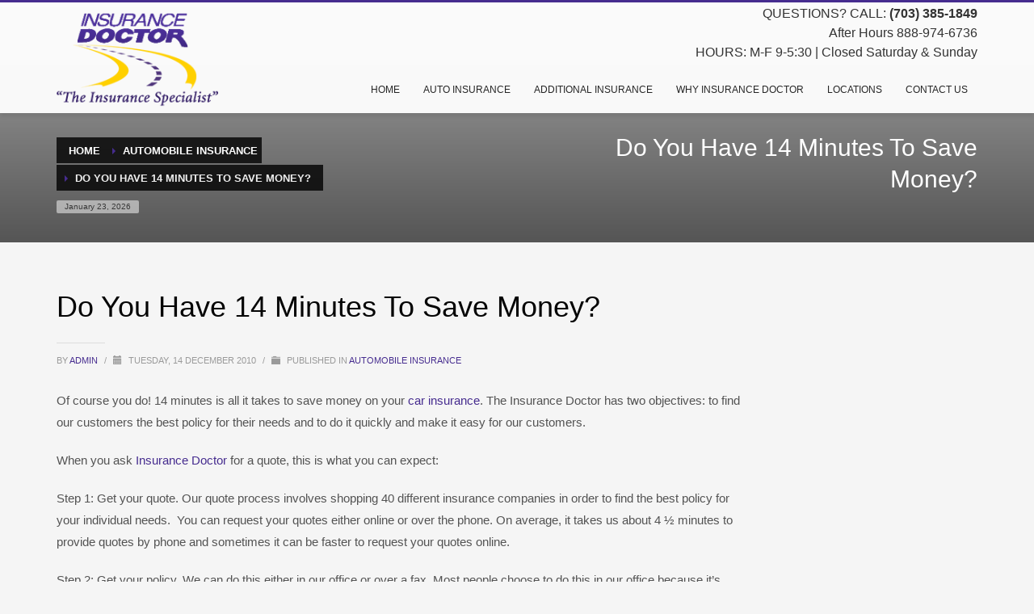

--- FILE ---
content_type: text/html; charset=UTF-8
request_url: https://www.myinsurancedoctor.com/fairfax/2010/12/14/do-you-have-14-minutes-to-save-money/
body_size: 13868
content:
<!DOCTYPE html><html lang="en-US"><head><meta charset="UTF-8"/><meta name="twitter:widgets:csp" content="on"><link rel="profile" href="http://gmpg.org/xfn/11"/><link rel="pingback" href="https://www.myinsurancedoctor.com/fairfax/xmlrpc.php"/><meta name="viewport" content="width=device-width, initial-scale=1, maximum-scale=1" /><meta name="theme-color" content="#462c8f"><meta name='robots' content='index, follow, max-image-preview:large, max-snippet:-1, max-video-preview:-1' /><title>Do You Have 14 Minutes To Save Money? - Fairfax</title><link rel="canonical" href="https://www.myinsurancedoctor.com/fairfax/2010/12/14/do-you-have-14-minutes-to-save-money/" /><meta property="og:locale" content="en_US" /><meta property="og:type" content="article" /><meta property="og:title" content="Do You Have 14 Minutes To Save Money? - Fairfax" /><meta property="og:description" content="Of course you do! 14 minutes is all it takes to save money on your car insurance. The Insurance Doctor has two objectives: to find our customers the best policy for their needs and to do it quickly and make it easy for our customers. When you ask Insurance Doctor for a quote, this is" /><meta property="og:url" content="https://www.myinsurancedoctor.com/fairfax/2010/12/14/do-you-have-14-minutes-to-save-money/" /><meta property="og:site_name" content="Fairfax" /><meta property="article:published_time" content="2010-12-14T22:49:48+00:00" /><meta name="author" content="admin" /><meta name="twitter:card" content="summary_large_image" /><meta name="twitter:label1" content="Written by" /><meta name="twitter:data1" content="admin" /><meta name="twitter:label2" content="Est. reading time" /><meta name="twitter:data2" content="1 minute" /> <script type="application/ld+json" class="yoast-schema-graph">{"@context":"https://schema.org","@graph":[{"@type":"WebPage","@id":"https://www.myinsurancedoctor.com/fairfax/2010/12/14/do-you-have-14-minutes-to-save-money/","url":"https://www.myinsurancedoctor.com/fairfax/2010/12/14/do-you-have-14-minutes-to-save-money/","name":"Do You Have 14 Minutes To Save Money? - Fairfax","isPartOf":{"@id":"https://www.myinsurancedoctor.com/fairfax/#website"},"datePublished":"2010-12-14T22:49:48+00:00","dateModified":"2010-12-14T22:49:48+00:00","author":{"@id":"https://www.myinsurancedoctor.com/fairfax/#/schema/person/a7eedd99afbeae49960237bbcb1ddbb8"},"breadcrumb":{"@id":"https://www.myinsurancedoctor.com/fairfax/2010/12/14/do-you-have-14-minutes-to-save-money/#breadcrumb"},"inLanguage":"en-US","potentialAction":[{"@type":"ReadAction","target":["https://www.myinsurancedoctor.com/fairfax/2010/12/14/do-you-have-14-minutes-to-save-money/"]}]},{"@type":"BreadcrumbList","@id":"https://www.myinsurancedoctor.com/fairfax/2010/12/14/do-you-have-14-minutes-to-save-money/#breadcrumb","itemListElement":[{"@type":"ListItem","position":1,"name":"Home","item":"https://www.myinsurancedoctor.com/fairfax/"},{"@type":"ListItem","position":2,"name":"Do You Have 14 Minutes To Save Money?"}]},{"@type":"WebSite","@id":"https://www.myinsurancedoctor.com/fairfax/#website","url":"https://www.myinsurancedoctor.com/fairfax/","name":"Fairfax","description":"Insurance Doctor of Fairfax","potentialAction":[{"@type":"SearchAction","target":{"@type":"EntryPoint","urlTemplate":"https://www.myinsurancedoctor.com/fairfax/?s={search_term_string}"},"query-input":"required name=search_term_string"}],"inLanguage":"en-US"},{"@type":"Person","@id":"https://www.myinsurancedoctor.com/fairfax/#/schema/person/a7eedd99afbeae49960237bbcb1ddbb8","name":"admin","image":{"@type":"ImageObject","inLanguage":"en-US","@id":"https://www.myinsurancedoctor.com/fairfax/#/schema/person/image/","url":"https://secure.gravatar.com/avatar/5c406f040bdd27d0abd39f1134b6e9b3?s=96&d=mm&r=g","contentUrl":"https://secure.gravatar.com/avatar/5c406f040bdd27d0abd39f1134b6e9b3?s=96&d=mm&r=g","caption":"admin"},"url":"https://www.myinsurancedoctor.com/fairfax/author/admin/"}]}</script> <link rel='dns-prefetch' href='//fonts.googleapis.com' /><link rel="alternate" type="application/rss+xml" title="Fairfax &raquo; Feed" href="https://www.myinsurancedoctor.com/fairfax/feed/" /><link rel="alternate" type="application/rss+xml" title="Fairfax &raquo; Comments Feed" href="https://www.myinsurancedoctor.com/fairfax/comments/feed/" /><link rel="alternate" type="application/rss+xml" title="Fairfax &raquo; Do You Have 14 Minutes To Save Money? Comments Feed" href="https://www.myinsurancedoctor.com/fairfax/2010/12/14/do-you-have-14-minutes-to-save-money/feed/" /> <script defer src="[data-uri]"></script> <link rel='stylesheet' id='zn_all_g_fonts-css' href='//fonts.googleapis.com/css?family=Roboto%3Aregular%2C300%2C700%2C900&#038;ver=6.4.7' type='text/css' media='all' /><style id='wp-emoji-styles-inline-css' type='text/css'>img.wp-smiley, img.emoji {
		display: inline !important;
		border: none !important;
		box-shadow: none !important;
		height: 1em !important;
		width: 1em !important;
		margin: 0 0.07em !important;
		vertical-align: -0.1em !important;
		background: none !important;
		padding: 0 !important;
	}</style><link rel='stylesheet' id='wp-block-library-css' href='https://www.myinsurancedoctor.com/fairfax/wp-includes/css/dist/block-library/style.min.css?ver=6.4.7' type='text/css' media='all' /><style id='classic-theme-styles-inline-css' type='text/css'>/*! This file is auto-generated */
.wp-block-button__link{color:#fff;background-color:#32373c;border-radius:9999px;box-shadow:none;text-decoration:none;padding:calc(.667em + 2px) calc(1.333em + 2px);font-size:1.125em}.wp-block-file__button{background:#32373c;color:#fff;text-decoration:none}</style><style id='global-styles-inline-css' type='text/css'>body{--wp--preset--color--black: #000000;--wp--preset--color--cyan-bluish-gray: #abb8c3;--wp--preset--color--white: #ffffff;--wp--preset--color--pale-pink: #f78da7;--wp--preset--color--vivid-red: #cf2e2e;--wp--preset--color--luminous-vivid-orange: #ff6900;--wp--preset--color--luminous-vivid-amber: #fcb900;--wp--preset--color--light-green-cyan: #7bdcb5;--wp--preset--color--vivid-green-cyan: #00d084;--wp--preset--color--pale-cyan-blue: #8ed1fc;--wp--preset--color--vivid-cyan-blue: #0693e3;--wp--preset--color--vivid-purple: #9b51e0;--wp--preset--gradient--vivid-cyan-blue-to-vivid-purple: linear-gradient(135deg,rgba(6,147,227,1) 0%,rgb(155,81,224) 100%);--wp--preset--gradient--light-green-cyan-to-vivid-green-cyan: linear-gradient(135deg,rgb(122,220,180) 0%,rgb(0,208,130) 100%);--wp--preset--gradient--luminous-vivid-amber-to-luminous-vivid-orange: linear-gradient(135deg,rgba(252,185,0,1) 0%,rgba(255,105,0,1) 100%);--wp--preset--gradient--luminous-vivid-orange-to-vivid-red: linear-gradient(135deg,rgba(255,105,0,1) 0%,rgb(207,46,46) 100%);--wp--preset--gradient--very-light-gray-to-cyan-bluish-gray: linear-gradient(135deg,rgb(238,238,238) 0%,rgb(169,184,195) 100%);--wp--preset--gradient--cool-to-warm-spectrum: linear-gradient(135deg,rgb(74,234,220) 0%,rgb(151,120,209) 20%,rgb(207,42,186) 40%,rgb(238,44,130) 60%,rgb(251,105,98) 80%,rgb(254,248,76) 100%);--wp--preset--gradient--blush-light-purple: linear-gradient(135deg,rgb(255,206,236) 0%,rgb(152,150,240) 100%);--wp--preset--gradient--blush-bordeaux: linear-gradient(135deg,rgb(254,205,165) 0%,rgb(254,45,45) 50%,rgb(107,0,62) 100%);--wp--preset--gradient--luminous-dusk: linear-gradient(135deg,rgb(255,203,112) 0%,rgb(199,81,192) 50%,rgb(65,88,208) 100%);--wp--preset--gradient--pale-ocean: linear-gradient(135deg,rgb(255,245,203) 0%,rgb(182,227,212) 50%,rgb(51,167,181) 100%);--wp--preset--gradient--electric-grass: linear-gradient(135deg,rgb(202,248,128) 0%,rgb(113,206,126) 100%);--wp--preset--gradient--midnight: linear-gradient(135deg,rgb(2,3,129) 0%,rgb(40,116,252) 100%);--wp--preset--font-size--small: 13px;--wp--preset--font-size--medium: 20px;--wp--preset--font-size--large: 36px;--wp--preset--font-size--x-large: 42px;--wp--preset--spacing--20: 0.44rem;--wp--preset--spacing--30: 0.67rem;--wp--preset--spacing--40: 1rem;--wp--preset--spacing--50: 1.5rem;--wp--preset--spacing--60: 2.25rem;--wp--preset--spacing--70: 3.38rem;--wp--preset--spacing--80: 5.06rem;--wp--preset--shadow--natural: 6px 6px 9px rgba(0, 0, 0, 0.2);--wp--preset--shadow--deep: 12px 12px 50px rgba(0, 0, 0, 0.4);--wp--preset--shadow--sharp: 6px 6px 0px rgba(0, 0, 0, 0.2);--wp--preset--shadow--outlined: 6px 6px 0px -3px rgba(255, 255, 255, 1), 6px 6px rgba(0, 0, 0, 1);--wp--preset--shadow--crisp: 6px 6px 0px rgba(0, 0, 0, 1);}:where(.is-layout-flex){gap: 0.5em;}:where(.is-layout-grid){gap: 0.5em;}body .is-layout-flow > .alignleft{float: left;margin-inline-start: 0;margin-inline-end: 2em;}body .is-layout-flow > .alignright{float: right;margin-inline-start: 2em;margin-inline-end: 0;}body .is-layout-flow > .aligncenter{margin-left: auto !important;margin-right: auto !important;}body .is-layout-constrained > .alignleft{float: left;margin-inline-start: 0;margin-inline-end: 2em;}body .is-layout-constrained > .alignright{float: right;margin-inline-start: 2em;margin-inline-end: 0;}body .is-layout-constrained > .aligncenter{margin-left: auto !important;margin-right: auto !important;}body .is-layout-constrained > :where(:not(.alignleft):not(.alignright):not(.alignfull)){max-width: var(--wp--style--global--content-size);margin-left: auto !important;margin-right: auto !important;}body .is-layout-constrained > .alignwide{max-width: var(--wp--style--global--wide-size);}body .is-layout-flex{display: flex;}body .is-layout-flex{flex-wrap: wrap;align-items: center;}body .is-layout-flex > *{margin: 0;}body .is-layout-grid{display: grid;}body .is-layout-grid > *{margin: 0;}:where(.wp-block-columns.is-layout-flex){gap: 2em;}:where(.wp-block-columns.is-layout-grid){gap: 2em;}:where(.wp-block-post-template.is-layout-flex){gap: 1.25em;}:where(.wp-block-post-template.is-layout-grid){gap: 1.25em;}.has-black-color{color: var(--wp--preset--color--black) !important;}.has-cyan-bluish-gray-color{color: var(--wp--preset--color--cyan-bluish-gray) !important;}.has-white-color{color: var(--wp--preset--color--white) !important;}.has-pale-pink-color{color: var(--wp--preset--color--pale-pink) !important;}.has-vivid-red-color{color: var(--wp--preset--color--vivid-red) !important;}.has-luminous-vivid-orange-color{color: var(--wp--preset--color--luminous-vivid-orange) !important;}.has-luminous-vivid-amber-color{color: var(--wp--preset--color--luminous-vivid-amber) !important;}.has-light-green-cyan-color{color: var(--wp--preset--color--light-green-cyan) !important;}.has-vivid-green-cyan-color{color: var(--wp--preset--color--vivid-green-cyan) !important;}.has-pale-cyan-blue-color{color: var(--wp--preset--color--pale-cyan-blue) !important;}.has-vivid-cyan-blue-color{color: var(--wp--preset--color--vivid-cyan-blue) !important;}.has-vivid-purple-color{color: var(--wp--preset--color--vivid-purple) !important;}.has-black-background-color{background-color: var(--wp--preset--color--black) !important;}.has-cyan-bluish-gray-background-color{background-color: var(--wp--preset--color--cyan-bluish-gray) !important;}.has-white-background-color{background-color: var(--wp--preset--color--white) !important;}.has-pale-pink-background-color{background-color: var(--wp--preset--color--pale-pink) !important;}.has-vivid-red-background-color{background-color: var(--wp--preset--color--vivid-red) !important;}.has-luminous-vivid-orange-background-color{background-color: var(--wp--preset--color--luminous-vivid-orange) !important;}.has-luminous-vivid-amber-background-color{background-color: var(--wp--preset--color--luminous-vivid-amber) !important;}.has-light-green-cyan-background-color{background-color: var(--wp--preset--color--light-green-cyan) !important;}.has-vivid-green-cyan-background-color{background-color: var(--wp--preset--color--vivid-green-cyan) !important;}.has-pale-cyan-blue-background-color{background-color: var(--wp--preset--color--pale-cyan-blue) !important;}.has-vivid-cyan-blue-background-color{background-color: var(--wp--preset--color--vivid-cyan-blue) !important;}.has-vivid-purple-background-color{background-color: var(--wp--preset--color--vivid-purple) !important;}.has-black-border-color{border-color: var(--wp--preset--color--black) !important;}.has-cyan-bluish-gray-border-color{border-color: var(--wp--preset--color--cyan-bluish-gray) !important;}.has-white-border-color{border-color: var(--wp--preset--color--white) !important;}.has-pale-pink-border-color{border-color: var(--wp--preset--color--pale-pink) !important;}.has-vivid-red-border-color{border-color: var(--wp--preset--color--vivid-red) !important;}.has-luminous-vivid-orange-border-color{border-color: var(--wp--preset--color--luminous-vivid-orange) !important;}.has-luminous-vivid-amber-border-color{border-color: var(--wp--preset--color--luminous-vivid-amber) !important;}.has-light-green-cyan-border-color{border-color: var(--wp--preset--color--light-green-cyan) !important;}.has-vivid-green-cyan-border-color{border-color: var(--wp--preset--color--vivid-green-cyan) !important;}.has-pale-cyan-blue-border-color{border-color: var(--wp--preset--color--pale-cyan-blue) !important;}.has-vivid-cyan-blue-border-color{border-color: var(--wp--preset--color--vivid-cyan-blue) !important;}.has-vivid-purple-border-color{border-color: var(--wp--preset--color--vivid-purple) !important;}.has-vivid-cyan-blue-to-vivid-purple-gradient-background{background: var(--wp--preset--gradient--vivid-cyan-blue-to-vivid-purple) !important;}.has-light-green-cyan-to-vivid-green-cyan-gradient-background{background: var(--wp--preset--gradient--light-green-cyan-to-vivid-green-cyan) !important;}.has-luminous-vivid-amber-to-luminous-vivid-orange-gradient-background{background: var(--wp--preset--gradient--luminous-vivid-amber-to-luminous-vivid-orange) !important;}.has-luminous-vivid-orange-to-vivid-red-gradient-background{background: var(--wp--preset--gradient--luminous-vivid-orange-to-vivid-red) !important;}.has-very-light-gray-to-cyan-bluish-gray-gradient-background{background: var(--wp--preset--gradient--very-light-gray-to-cyan-bluish-gray) !important;}.has-cool-to-warm-spectrum-gradient-background{background: var(--wp--preset--gradient--cool-to-warm-spectrum) !important;}.has-blush-light-purple-gradient-background{background: var(--wp--preset--gradient--blush-light-purple) !important;}.has-blush-bordeaux-gradient-background{background: var(--wp--preset--gradient--blush-bordeaux) !important;}.has-luminous-dusk-gradient-background{background: var(--wp--preset--gradient--luminous-dusk) !important;}.has-pale-ocean-gradient-background{background: var(--wp--preset--gradient--pale-ocean) !important;}.has-electric-grass-gradient-background{background: var(--wp--preset--gradient--electric-grass) !important;}.has-midnight-gradient-background{background: var(--wp--preset--gradient--midnight) !important;}.has-small-font-size{font-size: var(--wp--preset--font-size--small) !important;}.has-medium-font-size{font-size: var(--wp--preset--font-size--medium) !important;}.has-large-font-size{font-size: var(--wp--preset--font-size--large) !important;}.has-x-large-font-size{font-size: var(--wp--preset--font-size--x-large) !important;}
.wp-block-navigation a:where(:not(.wp-element-button)){color: inherit;}
:where(.wp-block-post-template.is-layout-flex){gap: 1.25em;}:where(.wp-block-post-template.is-layout-grid){gap: 1.25em;}
:where(.wp-block-columns.is-layout-flex){gap: 2em;}:where(.wp-block-columns.is-layout-grid){gap: 2em;}
.wp-block-pullquote{font-size: 1.5em;line-height: 1.6;}</style><link rel='stylesheet' id='dashicons-css' href='https://www.myinsurancedoctor.com/fairfax/wp-includes/css/dashicons.min.css?ver=6.4.7' type='text/css' media='all' /><link rel='stylesheet' id='kallyas-styles-css' href='https://www.myinsurancedoctor.com/fairfax/wp-content/themes/kallyas/style.css?ver=4.19.6' type='text/css' media='all' /><link rel='stylesheet' id='th-bootstrap-styles-css' href='https://www.myinsurancedoctor.com/fairfax/wp-content/themes/kallyas/css/bootstrap.min.css?ver=4.19.6' type='text/css' media='all' /><link rel='stylesheet' id='th-theme-template-styles-css' href='https://www.myinsurancedoctor.com/fairfax/wp-content/themes/kallyas/css/template.min.css?ver=4.19.6' type='text/css' media='all' /><link rel='stylesheet' id='zion-frontend-css' href='https://www.myinsurancedoctor.com/fairfax/wp-content/cache/autoptimize/17/autoptimize_single_267506a55cdbe3456d69c38e82fa8223.php?ver=1.2.1' type='text/css' media='all' /><link rel='stylesheet' id='484-layout.css-css' href='https://www.myinsurancedoctor.com/fairfax/files/zion-builder/cache/484-layout.css?ver=9d174da70e48fea1954a0da7b9c5b809' type='text/css' media='all' /><link rel='stylesheet' id='kallyas-child-css' href='https://www.myinsurancedoctor.com/fairfax/wp-content/cache/autoptimize/17/autoptimize_single_dbaf99a99353be9dc587fa9390e2f656.php?ver=4.19.6' type='text/css' media='all' /><link rel='stylesheet' id='th-theme-print-stylesheet-css' href='https://www.myinsurancedoctor.com/fairfax/wp-content/cache/autoptimize/17/autoptimize_single_afb10a617098913463a63909180e01e3.php?ver=4.19.6' type='text/css' media='print' /><link rel='stylesheet' id='th-theme-options-styles-css' href='//www.myinsurancedoctor.com/fairfax/files/zn_dynamic.css?ver=1734384640' type='text/css' media='all' /> <script type="text/javascript" src="https://www.myinsurancedoctor.com/fairfax/wp-includes/js/jquery/jquery.min.js?ver=3.7.1" id="jquery-core-js"></script> <script defer type="text/javascript" src="https://www.myinsurancedoctor.com/fairfax/wp-includes/js/jquery/jquery-migrate.min.js?ver=3.4.1" id="jquery-migrate-js"></script> <link rel="https://api.w.org/" href="https://www.myinsurancedoctor.com/fairfax/wp-json/" /><link rel="alternate" type="application/json" href="https://www.myinsurancedoctor.com/fairfax/wp-json/wp/v2/posts/484" /><link rel="EditURI" type="application/rsd+xml" title="RSD" href="https://www.myinsurancedoctor.com/fairfax/xmlrpc.php?rsd" /><meta name="generator" content="WordPress 6.4.7" /><link rel='shortlink' href='https://www.myinsurancedoctor.com/fairfax/?p=484' /><link rel="alternate" type="application/json+oembed" href="https://www.myinsurancedoctor.com/fairfax/wp-json/oembed/1.0/embed?url=https%3A%2F%2Fwww.myinsurancedoctor.com%2Ffairfax%2F2010%2F12%2F14%2Fdo-you-have-14-minutes-to-save-money%2F" /><link rel="alternate" type="text/xml+oembed" href="https://www.myinsurancedoctor.com/fairfax/wp-json/oembed/1.0/embed?url=https%3A%2F%2Fwww.myinsurancedoctor.com%2Ffairfax%2F2010%2F12%2F14%2Fdo-you-have-14-minutes-to-save-money%2F&#038;format=xml" /><meta name="theme-color"
 content="#462c8f"><meta name="viewport" content="width=device-width, initial-scale=1, maximum-scale=1"/> <!--[if lte IE 8]> <script type="text/javascript">var $buoop = {
				vs: {i: 10, f: 25, o: 12.1, s: 7, n: 9}
			};

			$buoop.ol = window.onload;

			window.onload = function () {
				try {
					if ($buoop.ol) {
						$buoop.ol()
					}
				}
				catch (e) {
				}

				var e = document.createElement("script");
				e.setAttribute("type", "text/javascript");
				e.setAttribute("src", "https://browser-update.org/update.js");
				document.body.appendChild(e);
			};</script> <![endif]--> <!--[if lt IE 9]> <script src="//html5shim.googlecode.com/svn/trunk/html5.js"></script> <![endif]--> <noscript><style type="text/css" media="screen">.zn-animateInViewport {visibility: visible;}</style></noscript><style type="text/css">.recentcomments a{display:inline !important;padding:0 !important;margin:0 !important;}</style><style type="text/css">/** Mega Menu CSS: fs **/</style> <script defer src="[data-uri]"></script> </head><body  class="post-template-default single single-post postid-484 single-format-standard res1170 kl-skin--light"> <noscript><iframe src="https://www.googletagmanager.com/ns.html?id=GTM-WPM7WBW"
height="0" width="0" style="display:none;visibility:hidden"></iframe></noscript><div id="page-loading" class="kl-pageLoading--yes"><div class="preloader-pulsating-circle border-custom"></div></div><div class="login_register_stuff"></div><div id="fb-root"></div> <script defer src="[data-uri]"></script> <div id="page_wrapper"><header id="header" class="site-header  style6    header--no-stick  sticky-resize headerstyle--default site-header--absolute nav-th--light siteheader-classic siteheader-classic-normal sheader-sh--dark"  ><div class="site-header-wrapper sticky-top-area"><div class="kl-top-header site-header-main-wrapper clearfix   sh--dark"><div class="container siteheader-container header--oldstyles"><div class="fxb-row fxb-row-col-sm"><div class='fxb-col fxb fxb-center-x fxb-center-y fxb-basis-auto fxb-grow-0'><div id="logo-container" class="logo-container  hasHoverMe logosize--contain zn-original-logo"><h3 class='site-logo logo ' id='logo'><a href='https://www.myinsurancedoctor.com/fairfax/' class='site-logo-anch'><img class="logo-img site-logo-img" src="https://www.myinsurancedoctor.com/fairfax/files/2016/08/logo-yellow.png"  alt="Fairfax" title="Insurance Doctor of Fairfax"  /></a></h3></div></div><div class='fxb-col fxb-basis-auto'><div class="separator site-header-separator visible-xs"></div><div class="fxb-row site-header-row site-header-top "><div class='fxb-col fxb fxb-start-x fxb-center-y fxb-basis-auto site-header-col-left site-header-top-left'></div><div class='fxb-col fxb fxb-end-x fxb-center-y fxb-basis-auto site-header-col-right site-header-top-right'><div class="sh-component kl-header-toptext kl-font-alt">QUESTIONS? CALL: <a href="#" class="fw-bold">(703) 385-1849</a><br/><span style="font-size:16px;">After Hours 888-974-6736<br/>HOURS: M-F 9-5:30 | Closed Saturday & Sunday</span></div></div></div><div class="separator site-header-separator visible-xs"></div><div class="fxb-row site-header-row site-header-main "><div class='fxb-col fxb fxb-start-x fxb-center-y fxb-basis-auto site-header-col-left site-header-main-left'></div><div class='fxb-col fxb fxb-center-x fxb-center-y fxb-basis-auto site-header-col-center site-header-main-center'></div><div class='fxb-col fxb fxb-end-x fxb-center-y fxb-basis-auto site-header-col-right site-header-main-right'><div class='fxb-col fxb fxb-end-x fxb-center-y fxb-basis-auto site-header-main-right-top'><div class="sh-component main-menu-wrapper" role="navigation" itemscope="itemscope" itemtype="https://schema.org/SiteNavigationElement" ><div class="zn-res-menuwrapper"> <a href="#" class="zn-res-trigger zn-menuBurger zn-menuBurger--3--s zn-menuBurger--anim1 " id="zn-res-trigger"> <span></span> <span></span> <span></span> </a></div><div id="main-menu" class="main-nav mainnav--sidepanel mainnav--active-bg mainnav--pointer-dash nav-mm--light zn_mega_wrapper "><ul id="menu-new-primary-menu" class="main-menu main-menu-nav zn_mega_menu "><li id="menu-item-2974" class="main-menu-item menu-item menu-item-type-post_type menu-item-object-page menu-item-home menu-item-2974  main-menu-item-top  menu-item-even menu-item-depth-0"><a href="https://www.myinsurancedoctor.com/fairfax/" class=" main-menu-link main-menu-link-top"><span>HOME</span></a></li><li id="menu-item-2944" class="main-menu-item menu-item menu-item-type-post_type menu-item-object-page menu-item-2944  main-menu-item-top  menu-item-even menu-item-depth-0"><a href="https://www.myinsurancedoctor.com/fairfax/auto-insurance/" class=" main-menu-link main-menu-link-top"><span>AUTO INSURANCE</span></a></li><li id="menu-item-2942" class="main-menu-item menu-item menu-item-type-custom menu-item-object-custom menu-item-has-children menu-item-2942  main-menu-item-top  menu-item-even menu-item-depth-0"><a href="#" class=" main-menu-link main-menu-link-top"><span>ADDITIONAL INSURANCE</span></a><ul class="sub-menu clearfix"><li id="menu-item-2945" class="main-menu-item menu-item menu-item-type-post_type menu-item-object-page menu-item-2945  main-menu-item-sub  menu-item-odd menu-item-depth-1"><a href="https://www.myinsurancedoctor.com/fairfax/commercial-insurance-2/" class=" main-menu-link main-menu-link-sub"><span>Commercial Insurance</span></a></li><li id="menu-item-2948" class="main-menu-item menu-item menu-item-type-post_type menu-item-object-page menu-item-2948  main-menu-item-sub  menu-item-odd menu-item-depth-1"><a href="https://www.myinsurancedoctor.com/fairfax/motorcycle-insurance/" class=" main-menu-link main-menu-link-sub"><span>Motorcycle Insurance</span></a></li><li id="menu-item-2947" class="main-menu-item menu-item menu-item-type-post_type menu-item-object-page menu-item-2947  main-menu-item-sub  menu-item-odd menu-item-depth-1"><a href="https://www.myinsurancedoctor.com/fairfax/homeowners-insurance/" class=" main-menu-link main-menu-link-sub"><span>Homeowners Insurance</span></a></li><li id="menu-item-2949" class="main-menu-item menu-item menu-item-type-post_type menu-item-object-page menu-item-2949  main-menu-item-sub  menu-item-odd menu-item-depth-1"><a href="https://www.myinsurancedoctor.com/fairfax/renters-insurance/" class=" main-menu-link main-menu-link-sub"><span>Renters Insurance</span></a></li><li id="menu-item-3126" class="main-menu-item menu-item menu-item-type-post_type menu-item-object-page menu-item-3126  main-menu-item-sub  menu-item-odd menu-item-depth-1"><a href="https://www.myinsurancedoctor.com/fairfax/ride-share-insurance/" class=" main-menu-link main-menu-link-sub"><span>Ride Share Insurance</span></a></li></ul></li><li id="menu-item-2950" class="main-menu-item menu-item menu-item-type-post_type menu-item-object-page menu-item-2950  main-menu-item-top  menu-item-even menu-item-depth-0"><a href="https://www.myinsurancedoctor.com/fairfax/why-insurance-doctor/" class=" main-menu-link main-menu-link-top"><span>WHY INSURANCE DOCTOR</span></a></li><li id="menu-item-3073" class="main-menu-item menu-item menu-item-type-custom menu-item-object-custom menu-item-has-children menu-item-3073 menu-item-mega-parent menu-item-has-children  main-menu-item-top  menu-item-even menu-item-depth-0"><a href="#" class=" main-menu-link main-menu-link-top"><span>LOCATIONS</span></a><div class='zn_mega_container container'><div class="zn_mega_menu_container_wrapper" ><ul class="clearfix"><li id="menu-item-3100" class="main-menu-item menu-item menu-item-type-custom menu-item-object-custom menu-item-has-children menu-item-3100 col-sm-3 main-menu-item-sub  menu-item-odd menu-item-depth-1"><a href="#" class=" main-menu-link main-menu-link-sub zn_mega_title "><span>Home Office</span></a><ul class="clearfix"><li id="menu-item-3101" class="main-menu-item menu-item menu-item-type-custom menu-item-object-custom menu-item-3101  main-menu-item-sub main-menu-item-sub-sub menu-item-even menu-item-depth-2"><a href="https://www.myinsurancedoctor.com/" class=" main-menu-link main-menu-link-sub"><span>MAIN SITE</span></a></li></ul></li><li id="menu-item-3074" class="main-menu-item menu-item menu-item-type-custom menu-item-object-custom menu-item-has-children menu-item-3074 col-sm-3 main-menu-item-sub  menu-item-odd menu-item-depth-1"><a href="#" class=" main-menu-link main-menu-link-sub zn_mega_title "><span>Northern VA</span></a><ul class="clearfix"><li id="menu-item-3075" class="main-menu-item menu-item menu-item-type-custom menu-item-object-custom menu-item-3075  main-menu-item-sub main-menu-item-sub-sub menu-item-even menu-item-depth-2"><a href="/alexandria" class=" main-menu-link main-menu-link-sub"><span>ALEXANDRIA</span></a></li><li id="menu-item-3076" class="main-menu-item menu-item menu-item-type-custom menu-item-object-custom menu-item-3076  main-menu-item-sub main-menu-item-sub-sub menu-item-even menu-item-depth-2"><a href="/arlington" class=" main-menu-link main-menu-link-sub"><span>ARLINGTON</span></a></li><li id="menu-item-3077" class="main-menu-item menu-item menu-item-type-custom menu-item-object-custom menu-item-3077  main-menu-item-sub main-menu-item-sub-sub menu-item-even menu-item-depth-2"><a href="/fairfax" class=" main-menu-link main-menu-link-sub"><span>FAIRFAX</span></a></li><li id="menu-item-3078" class="main-menu-item menu-item menu-item-type-custom menu-item-object-custom menu-item-3078  main-menu-item-sub main-menu-item-sub-sub menu-item-even menu-item-depth-2"><a href="/fredericksburg" class=" main-menu-link main-menu-link-sub"><span>FREDERICKSBURG</span></a></li><li id="menu-item-3079" class="main-menu-item menu-item menu-item-type-custom menu-item-object-custom menu-item-3079  main-menu-item-sub main-menu-item-sub-sub menu-item-even menu-item-depth-2"><a href="/woodbridge" class=" main-menu-link main-menu-link-sub"><span>WOODBRIDGE</span></a></li></ul></li><li id="menu-item-3080" class="main-menu-item menu-item menu-item-type-custom menu-item-object-custom menu-item-has-children menu-item-3080 col-sm-3 main-menu-item-sub  menu-item-odd menu-item-depth-1"><a href="#" class=" main-menu-link main-menu-link-sub zn_mega_title "><span>Richmond &#038; Chesterfield VA</span></a><ul class="clearfix"><li id="menu-item-3081" class="main-menu-item menu-item menu-item-type-custom menu-item-object-custom menu-item-3081  main-menu-item-sub main-menu-item-sub-sub menu-item-even menu-item-depth-2"><a href="/ashland" class=" main-menu-link main-menu-link-sub"><span>ASHLAND</span></a></li><li id="menu-item-3184" class="main-menu-item menu-item menu-item-type-custom menu-item-object-custom menu-item-3184  main-menu-item-sub main-menu-item-sub-sub menu-item-even menu-item-depth-2"><a href="https://www.myinsurancedoctor.com/brandermill/" class=" main-menu-link main-menu-link-sub"><span>BRANDERMILL</span></a></li><li id="menu-item-3082" class="main-menu-item menu-item menu-item-type-custom menu-item-object-custom menu-item-3082  main-menu-item-sub main-menu-item-sub-sub menu-item-even menu-item-depth-2"><a href="/chester" class=" main-menu-link main-menu-link-sub"><span>CHESTER</span></a></li><li id="menu-item-3083" class="main-menu-item menu-item menu-item-type-custom menu-item-object-custom menu-item-3083  main-menu-item-sub main-menu-item-sub-sub menu-item-even menu-item-depth-2"><a href="/henrico" class=" main-menu-link main-menu-link-sub"><span>HENRICO</span></a></li><li id="menu-item-3084" class="main-menu-item menu-item menu-item-type-custom menu-item-object-custom menu-item-3084  main-menu-item-sub main-menu-item-sub-sub menu-item-even menu-item-depth-2"><a href="/mechanicsville" class=" main-menu-link main-menu-link-sub"><span>MECHANICSVILLE</span></a></li><li id="menu-item-3085" class="main-menu-item menu-item menu-item-type-custom menu-item-object-custom menu-item-3085  main-menu-item-sub main-menu-item-sub-sub menu-item-even menu-item-depth-2"><a href="/midlothian" class=" main-menu-link main-menu-link-sub"><span>MIDLOTHIAN</span></a></li><li id="menu-item-3086" class="main-menu-item menu-item menu-item-type-custom menu-item-object-custom menu-item-3086  main-menu-item-sub main-menu-item-sub-sub menu-item-even menu-item-depth-2"><a href="/richmond" class=" main-menu-link main-menu-link-sub"><span>RICHMOND</span></a></li><li id="menu-item-3087" class="main-menu-item menu-item menu-item-type-custom menu-item-object-custom menu-item-3087  main-menu-item-sub main-menu-item-sub-sub menu-item-even menu-item-depth-2"><a href="/short-pump" class=" main-menu-link main-menu-link-sub"><span>SHORT PUMP</span></a></li></ul></li><li id="menu-item-3088" class="main-menu-item menu-item menu-item-type-custom menu-item-object-custom menu-item-has-children menu-item-3088 col-sm-3 main-menu-item-sub  menu-item-odd menu-item-depth-1"><a href="#" class=" main-menu-link main-menu-link-sub zn_mega_title "><span>Central VA</span></a><ul class="clearfix"><li id="menu-item-3089" class="main-menu-item menu-item menu-item-type-custom menu-item-object-custom menu-item-3089  main-menu-item-sub main-menu-item-sub-sub menu-item-even menu-item-depth-2"><a href="/charlottesville" class=" main-menu-link main-menu-link-sub"><span>CHARLOTTESVILLE</span></a></li><li id="menu-item-3114" class="main-menu-item menu-item menu-item-type-custom menu-item-object-custom menu-item-3114  main-menu-item-sub main-menu-item-sub-sub menu-item-even menu-item-depth-2"><a href="https://www.myinsurancedoctor.com/harrisonburg/" class=" main-menu-link main-menu-link-sub"><span>HARRISONBURG</span></a></li><li id="menu-item-3115" class="main-menu-item menu-item menu-item-type-custom menu-item-object-custom menu-item-3115  main-menu-item-sub main-menu-item-sub-sub menu-item-even menu-item-depth-2"><a href="https://www.myinsurancedoctor.com/roanoke/" class=" main-menu-link main-menu-link-sub"><span>ROANOKE</span></a></li></ul></li></ul></div></div></li><li id="menu-item-2946" class="main-menu-item menu-item menu-item-type-post_type menu-item-object-page menu-item-2946  main-menu-item-top  menu-item-even menu-item-depth-0"><a href="https://www.myinsurancedoctor.com/fairfax/contact/" class=" main-menu-link main-menu-link-top"><span>CONTACT US</span></a></li></ul></div></div></div></div></div></div></div></div></div></div></header><div id="page_header" class="page-subheader page-subheader--auto page-subheader--inherit-hp zn_def_header_style  psubhead-stheader--absolute sh-tcolor--light"><div class="bgback"></div><div class="th-sparkles"></div><div class="ph-content-wrap"><div class="ph-content-v-center"><div><div class="container"><div class="row"><div class="col-sm-6"><ul vocab="http://schema.org/" typeof="BreadcrumbList" class="breadcrumbs fixclear bread-style--black"><li property="itemListElement" typeof="ListItem"><a property="item" typeof="WebPage" href="https://www.myinsurancedoctor.com/fairfax"><span property="name">Home</span></a><meta property="position" content="1"></li><li property="itemListElement" typeof="ListItem"><a property="item" typeof="WebPage" href="https://www.myinsurancedoctor.com/fairfax/category/automobile-insurance/"><span property="name">Automobile Insurance</span></a><meta property="position" content="2"></li><li>Do You Have 14 Minutes To Save Money?</li></ul><span id="current-date" class="subheader-currentdate hidden-xs">January 23, 2026</span><div class="clearfix"></div></div><div class="col-sm-6"><div class="subheader-titles"><h2 class="subheader-maintitle" itemprop="headline" >Do You Have 14 Minutes To Save Money?</h2></div></div></div></div></div></div></div><div class="zn_header_bottom_style"></div></div><section id="content" class="site-content"><div class="container"><div class="row"><div class="sidebar_right col-sm-8 col-md-9 " role="main" itemprop="mainContentOfPage" ><div id="th-content-post"><div id="post-484" class="kl-single-layout--classic post-484 post type-post status-publish format-standard hentry category-automobile-insurance"><div class="itemView clearfix eBlog kl-blog kl-blog-list-wrapper kl-blog--style-light "><h1 class="page-title kl-blog-post-title entry-title" itemprop="headline" >Do You Have 14 Minutes To Save Money?</h1><div class="kl-blog-post" itemscope="itemscope" itemtype="https://schema.org/Blog" ><div class="itemHeader kl-blog-post-header"><div class="post_details kl-blog-post-details kl-font-alt"> <span class="itemAuthor kl-blog-post-details-author vcard author"  itemprop="author" itemscope="itemscope" itemtype="https://schema.org/Person" > by <span class="fn"> <a class=" kl-blog-post-author-link" href="https://www.myinsurancedoctor.com/fairfax/author/admin/"> admin </a> </span> </span> <span class="infSep kl-blog-post-details-sep "> / </span> <span class="itemDateCreated kl-blog-post-date" itemprop="datePublished" > <span class="kl-blog-post-date-icon glyphicon glyphicon-calendar"></span> <span class="updated"> Tuesday, 14 December 2010 </span> </span> <span class="infSep kl-blog-post-details-sep"> / </span> <span class="itemCategory kl-blog-post-category"> <span class="kl-blog-post-category-icon glyphicon glyphicon-folder-close"></span> Published in </span> <a href="https://www.myinsurancedoctor.com/fairfax/category/automobile-insurance/" rel="category tag">Automobile Insurance</a></div></div><div class="itemBody kl-blog-post-body kl-blog-cols-1" itemprop="text" ><p>Of course you do!  14 minutes is all it takes to save money on your <a href="https://www.myinsurancedoctor.com/get-a-free-quote/auto-insurance/">car insurance</a>.  The Insurance Doctor has two objectives:  to find our customers the best policy for their needs and to do it quickly and make it easy for our customers.</p><p>When you ask <a href="https://www.myinsurancedoctor.com/">Insurance Doctor</a> for a quote, this is what you can expect:</p><p>Step 1:  Get your quote.  Our quote process involves shopping 40 different insurance companies in order to find the best policy for your individual needs.  You can request your quotes either online or over the phone. On average, it takes us about 4 ½ minutes to provide quotes by phone and sometimes it can be faster to request your quotes online.</p><p>Step 2:  Get your policy. We can do this either in our office or over a fax.  Most people choose to do this in our office because it’s fast, but if you have access to a fax machine we can do it all without you having to come in.</p><p>Within an average of 14 minutes you will have:</p><p>Your receipt<br /> Proof of insurance coverage with your new policy number<br /> Your choice of your payment schedule<br /> 24 hour claims information for your new insurance carrier<br /> A temporary insurance card to keep until your new card arrives</p><p>Ok, so let me ask you again.  Do you have 14 minutes to save money?  Let the Insurance Doctor show you how.</p></div><div class="clearfix"></div><ul class="itemSocialSharing kl-blog-post-socsharing clearfix"><li class="itemFacebookButton kl-blog-post-socsharing-fb"><div class="fb-like" data-href="https://www.myinsurancedoctor.com/fairfax/2010/12/14/do-you-have-14-minutes-to-save-money/" data-send="false" data-layout="button_count" data-width="90" data-show-faces="false"></div></li><li class="itemGooglePlusOneButton kl-blog-post-socsharing-gp"> <script defer src="[data-uri]"></script> <div class="g-plusone" data-size="medium"></div></li><li class="itemTwitterButton kl-blog-post-socsharing-tw"> <a href="//twitter.com/share" class="twitter-share-button" data-count="horizontal">Tweet</a> <script defer src="[data-uri]"></script> </li><li class="kl-blog-post-socsharing-pin"> <a data-pin-do="buttonPin" data-pin-count="beside" data-pin-save="true" href="https://www.pinterest.com/pin/create/button/?url=https%3A%2F%2Fwww.myinsurancedoctor.com%2Ffairfax%2F2010%2F12%2F14%2Fdo-you-have-14-minutes-to-save-money%2F" class="pin-it-button"></a> <script async defer src="//assets.pinterest.com/js/pinit.js"></script> </li><li class="kl-blog-post-socsharing-lk"> <script defer src="//platform.linkedin.com/in.js" type="text/javascript">lang: en_US</script> <script type="IN/Share" data-counter="top"></script> </li></ul><div class="post-author kl-blog-post-author"><div class="author-avatar kl-blog-post-author-avatar"> <img alt='' src='https://secure.gravatar.com/avatar/5c406f040bdd27d0abd39f1134b6e9b3?s=100&#038;d=mm&#038;r=g' srcset='https://secure.gravatar.com/avatar/5c406f040bdd27d0abd39f1134b6e9b3?s=200&#038;d=mm&#038;r=g 2x' class='avatar avatar-100 photo' height='100' width='100' decoding='async'/></div><div class="author-details kl-blog-post-author-details"><h4 class="kl-blog-post-author-title" itemprop="author" itemscope="itemscope" itemtype="https://schema.org/Person" >About <span class="author vcard" rel="author">admin</span></h4></div></div><div class="clearfix"></div><div class="related-articles kl-blog-related"><h3 class="rta-title kl-blog-related-title" itemprop="headline" >What you can read next</h3><div class="row kl-blog-related-row"><div class="col-sm-4"><div class="rta-post kl-blog-related-post"><h5 class="kl-blog-related-post-title"><a class="kl-blog-related-post-title-link" href="https://www.myinsurancedoctor.com/fairfax/2011/04/22/tips-for-getting-better-gas-mileage/">Tips For Getting Better Gas Mileage</a></h5></div></div><div class="col-sm-4"><div class="rta-post kl-blog-related-post"><h5 class="kl-blog-related-post-title"><a class="kl-blog-related-post-title-link" href="https://www.myinsurancedoctor.com/fairfax/2011/04/29/a-different-approach/">A Different Approach</a></h5></div></div><div class="col-sm-4"><div class="rta-post kl-blog-related-post"><h5 class="kl-blog-related-post-title"><a class="kl-blog-related-post-title-link" href="https://www.myinsurancedoctor.com/fairfax/2015/10/14/why-choose-the-insurance-doctor/">Why Choose the Insurance Doctor?</a></h5></div></div></div></div></div></div></div><div class="comment-form-wrapper kl-comments-wrapper kl-commlayout-classic"><div class="clear"></div><div class="zn-separator zn-margin-b line"></div><div class="zn_comments sixteen columns  kl-comments"><div id="respond" class="comment-respond"><h3 id="reply-title" class="comment-reply-title">Leave a Reply <small><a rel="nofollow" id="cancel-comment-reply-link" href="/fairfax/2010/12/14/do-you-have-14-minutes-to-save-money/#respond" style="display:none;">Cancel reply</a></small></h3><form action="https://www.myinsurancedoctor.com/fairfax/wp-comments-post.php" method="post" id="commentform" class="comment-form"><p class="comment-notes"><span id="email-notes">Your email address will not be published.</span> <span class="required-field-message">Required fields are marked <span class="required">*</span></span></p><div class="row"><div class="form-group col-sm-12"><p class="comment-form-comment"><label for="comment">Comment <span class="required">*</span></label><textarea class="form-control" placeholder="Message:" id="comment" name="comment" cols="45" rows="8" maxlength="65525" required="required"></textarea></p></div></div><div class="row"><div class="form-group col-sm-4"><p class="comment-form-author"><label for="author">Name <span class="required">*</span></label> <input class="form-control" placeholder="Name" id="author" name="author" type="text" value="" size="30" maxlength="245" autocomplete="name" required="required" /></p></div><div class="form-group col-sm-4"><p class="comment-form-email"><label for="email">Email <span class="required">*</span></label> <input class="form-control" placeholder="Email" id="email" name="email" type="text" value="" size="30" maxlength="100" aria-describedby="email-notes" autocomplete="email" required="required" /></p></div><div class="form-group col-sm-4"><p class="comment-form-url"><label for="url">Website</label> <input class="form-control" placeholder="Website" id="url" name="url" type="text" value="" size="30" maxlength="200" autocomplete="url" /></p></div></div><p class="comment-form-cookies-consent"><input id="wp-comment-cookies-consent" name="wp-comment-cookies-consent" type="checkbox" value="yes" /> <label for="wp-comment-cookies-consent">Save my name, email, and website in this browser for the next time I comment.</label></p><p class="form-submit"><input name="submit" type="submit" id="submit" class="btn btn-fullcolor" value="Post Comment" /> <input type='hidden' name='comment_post_ID' value='484' id='comment_post_ID' /> <input type='hidden' name='comment_parent' id='comment_parent' value='0' /></p></form></div></div></div></div></div></div></div></section><footer id="footer" class="site-footer" ><div class="container"><div class="row"><div class="col-sm-4"><div id="block-3" class="widget widget_block"><span style="color: #fff; font-size: 18px;">If we can't beat your current price, <strong>we'll buy you dinner!</strong></span> <br> Disclaimer: Must provide a copy of current policy for verification. Once verified, a $25 check will be mailed from the Insurance Doctor corporate office. <br> * $25 value <br> * VA residents only</div><div id="text-2" class="widget widget_text"><div class="textwidget"><p><br /> <script defer src="//www.sellwithchat.com/scripts/invitation.ashx?company=myinsurancedoctor"async></script></p></div></div></div><div class="col-sm-4"><div id="block-4" class="widget widget_block"><div style="text-align: center; color: #fff; font-size: 18px;"><p><strong>Contact Us <br/>Office: (804) 548-1016</strong></p></div></div></div><div class="col-sm-4"><div id="text_contact-2" class="widget widget_text_contact"><div class="textwidget contact-details"><p><strong><span style="color: #fff; font-size: 18px;">Insurance Doctor of Fairfax <br /></strong></span><br /> 1911 Opitz Blvd<br /> Woodbridge, VA 22191<br /> Monday - Friday 9:00 am-5:30 pm<br /> Saturday: Closed<br /> Sunday: Closed</p><p><a href="https://maps.app.goo.gl/CbxMQxyj1uYftsjq8" target="_blank"><i class="glyphicon glyphicon-map-marker kl-icon-white"></i> Open in Google Maps</a></p></div></div></div></div><div class="row"><div class="col-sm-4"></div><div class="col-sm-4"></div><div class="col-sm-4"></div></div><div class="row"><div class="col-sm-12"><div class="bottom site-footer-bottom clearfix"><ul class="social-icons sc--clean clearfix"><li class="social-icons-li title">GET SOCIAL</li><li class="social-icons-li"><a data-zniconfam="kl-social-icons" data-zn_icon="" href="https://www.facebook.com/myinsurancedoctor/" target="_blank" title="Facebook" class="social-icons-item scfooter-icon-"></a></li><li class="social-icons-li"><a data-zniconfam="kl-social-icons" data-zn_icon="" href="http://twitter.com/myinsdoctor" target="_blank" title="Twitter" class="social-icons-item scfooter-icon-"></a></li><li class="social-icons-li"><a data-zniconfam="kl-social-icons" data-zn_icon="" href="http://www.linkedin.com/company/insurance-doctor" target="_blank" title="Linkedin" class="social-icons-item scfooter-icon-"></a></li><li class="social-icons-li"><a data-zniconfam="kl-social-icons" data-zn_icon="" href="https://www.youtube.com/channel/UCXCt6AZcxheMnjb7R2mi5rg" target="_blank" title="Youtube" class="social-icons-item scfooter-icon-"></a></li></ul><div class="copyright footer-copyright"> <a href="https://www.myinsurancedoctor.com/fairfax" class="footer-copyright-link"><img class="footer-copyright-img" src="https://www.myinsurancedoctor.com/test/files/2016/03/logo-footer.png" alt="Fairfax" /></a><p class="footer-copyright-text">We Accept Visa, MC, EFT, cash in office, auto bill, debit. <br/> Copyright © 2016 Insurance Doctor <br/>Your Virginia Car Insurance & North Carolina Car Insurance Agency</p></div></div></div></div></div></footer></div> <a href="#" id="totop" class="u-trans-all-2s js-scroll-event" data-forch="300" data-visibleclass="on--totop" data-hiddenclass="off--totop" >TOP</a><link rel='stylesheet' id='accordion-css-css' href='https://www.myinsurancedoctor.com/fairfax/wp-content/cache/autoptimize/17/autoptimize_single_cfd97a7753f4ea6ea83867f46093c360.php?ver=4.19.6' type='text/css' media='all' /> <script defer type="text/javascript" src="https://www.myinsurancedoctor.com/fairfax/wp-content/themes/kallyas/js/plugins.min.js?ver=4.19.6" id="kallyas_vendors-js"></script> <script defer type="text/javascript" src="https://www.myinsurancedoctor.com/fairfax/wp-includes/js/comment-reply.min.js?ver=6.4.7" id="comment-reply-js" data-wp-strategy="async"></script> <script defer type="text/javascript" src="https://www.myinsurancedoctor.com/fairfax/wp-content/cache/autoptimize/17/autoptimize_single_e0ec9868e93062b78daa86df7daf12fc.php?ver=4.19.6" id="scrollmagic-js"></script> <script defer id="zn-script-js-extra" src="[data-uri]"></script> <script defer type="text/javascript" src="https://www.myinsurancedoctor.com/fairfax/wp-content/themes/kallyas/js/znscript.min.js?ver=4.19.6" id="zn-script-js"></script> <script defer type="text/javascript" src="https://www.myinsurancedoctor.com/fairfax/wp-content/themes/kallyas/addons/slick/slick.min.js?ver=4.19.6" id="slick-js"></script> <script defer id="zion-frontend-js-js-extra" src="[data-uri]"></script> <script defer type="text/javascript" src="https://www.myinsurancedoctor.com/fairfax/wp-content/cache/autoptimize/17/autoptimize_single_bb7b8a57691b8b4c70cd46e66773798f.php?ver=1.2.1" id="zion-frontend-js-js"></script> <script defer type="text/javascript" src="https://www.myinsurancedoctor.com/fairfax/wp-includes/js/hoverIntent.min.js?ver=1.10.2" id="hoverIntent-js"></script> <script defer id="megamenu-js-extra" src="[data-uri]"></script> <script defer type="text/javascript" src="https://www.myinsurancedoctor.com/fairfax/wp-content/cache/autoptimize/17/autoptimize_single_5480f11a9755afeba769fb68b05f0673.php?ver=3.3.1" id="megamenu-js"></script> <svg style="position: absolute; width: 0; height: 0; overflow: hidden;" version="1.1" xmlns="http://www.w3.org/2000/svg" xmlns:xlink="http://www.w3.org/1999/xlink"> <defs> <symbol id="icon-znb_close-thin" viewBox="0 0 100 100"> <path d="m87.801 12.801c-1-1-2.6016-1-3.5 0l-33.801 33.699-34.699-34.801c-1-1-2.6016-1-3.5 0-1 1-1 2.6016 0 3.5l34.699 34.801-34.801 34.801c-1 1-1 2.6016 0 3.5 0.5 0.5 1.1016 0.69922 1.8008 0.69922s1.3008-0.19922 1.8008-0.69922l34.801-34.801 33.699 33.699c0.5 0.5 1.1016 0.69922 1.8008 0.69922 0.69922 0 1.3008-0.19922 1.8008-0.69922 1-1 1-2.6016 0-3.5l-33.801-33.699 33.699-33.699c0.89844-1 0.89844-2.6016 0-3.5z"/> </symbol> <symbol id="icon-znb_play" viewBox="0 0 22 28"> <path d="M21.625 14.484l-20.75 11.531c-0.484 0.266-0.875 0.031-0.875-0.516v-23c0-0.547 0.391-0.781 0.875-0.516l20.75 11.531c0.484 0.266 0.484 0.703 0 0.969z"></path> </symbol> </defs> </svg></body></html>

--- FILE ---
content_type: text/html; charset=utf-8
request_url: https://accounts.google.com/o/oauth2/postmessageRelay?parent=https%3A%2F%2Fwww.myinsurancedoctor.com&jsh=m%3B%2F_%2Fscs%2Fabc-static%2F_%2Fjs%2Fk%3Dgapi.lb.en.2kN9-TZiXrM.O%2Fd%3D1%2Frs%3DAHpOoo_B4hu0FeWRuWHfxnZ3V0WubwN7Qw%2Fm%3D__features__
body_size: 118
content:
<!DOCTYPE html><html><head><title></title><meta http-equiv="content-type" content="text/html; charset=utf-8"><meta http-equiv="X-UA-Compatible" content="IE=edge"><meta name="viewport" content="width=device-width, initial-scale=1, minimum-scale=1, maximum-scale=1, user-scalable=0"><script src='https://ssl.gstatic.com/accounts/o/2580342461-postmessagerelay.js' nonce="JCiqVTc524Nw5EATrfIpHQ"></script></head><body><script type="text/javascript" src="https://apis.google.com/js/rpc:shindig_random.js?onload=init" nonce="JCiqVTc524Nw5EATrfIpHQ"></script></body></html>

--- FILE ---
content_type: text/javascript
request_url: https://invitation.apexchat.com/api/invitations/ping?company=myinsurancedoctor&ecid=NKGbaCO66AhGWraUk9NMx/Rm6vsUBzvh/bGlxawuERKYJu7d13Wg2E8=&visitorId=0&agentAliasId=7974&operatorId=0&profileId=639615&chatId=null&invitationVersion=2&chatMode=2&originalReferrer=
body_size: -50
content:
PingResponse=1865586026
